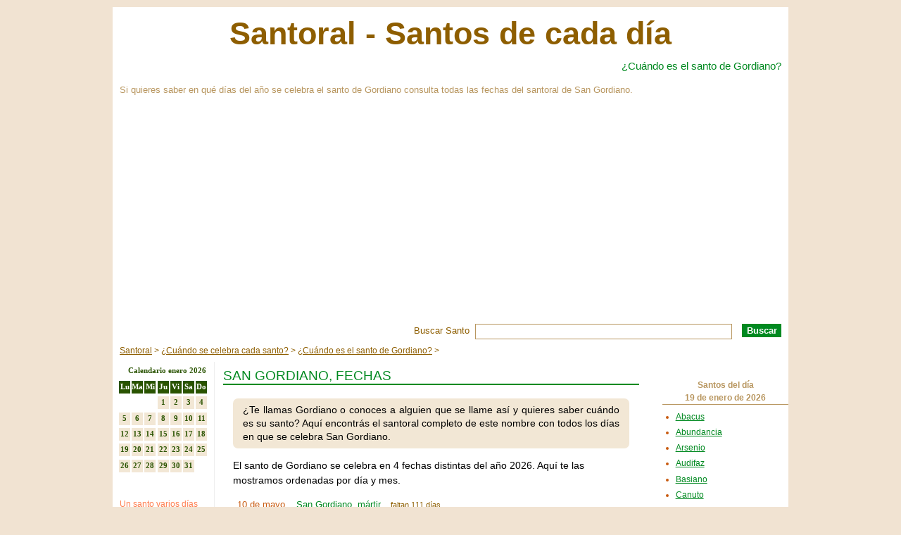

--- FILE ---
content_type: text/html; charset=UTF-8
request_url: https://www.santoral.com.es/santo/gordiano
body_size: 3565
content:

<!DOCTYPE html PUBLIC "-//W3C//DTD XHTML 1.0 Strict//EN" "http://www.w3.org/TR/xhtml1/DTD/xhtml1-strict.dtd">
<html xmlns="http://www.w3.org/1999/xhtml" xml:lang="es-ES" lang="es-ES">
<head>
    <title>San Gordiano, ¿cuándo se celebra el santo de Gordiano?</title><meta name="description" content="El santo de Gordiano se celebra en 2026 estos días: 10 de mayo, 15 de septiembre, 17 de septiembre, 16 de octubre" /><link rel="canonical" href="https://www.santoral.com.es/santo/gordiano" /><meta name="robots" content="index,follow" /><link rel="shortcut icon" href="https://www.santoral.com.es/imagenes/favicon.ico" /><meta http-equiv="Content-Type" content="text/html" charset="UTF-8" /><meta name="viewport" content="width=device-width, initial-scale=1" /><link rel="stylesheet" href="https://www.santoral.com.es/estilos.css" type="text/css" media="screen" /><link rel="stylesheet" media="(max-width: 600px)" href="https://www.santoral.com.es/movil.css" /><script async src="https://pagead2.googlesyndication.com/pagead/js/adsbygoogle.js?client=ca-pub-1207490108670021" crossorigin="anonymous"></script></head>

<body>

    
    <div id='cuerpo'>

        <div id='cabecera'>
            <span id="titulo_web" class="cabecera_titulo"><a href="https://www.santoral.com.es/" title="Santos que se celebran cada día">Santoral - Santos de cada día</a></span><h1 class="cabecera_h1" title="San Gordiano, ¿cuándo se celebra el santo de Gordiano?"><a href="https://www.santoral.com.es/santo/gordiano" title="San Gordiano, ¿cuándo se celebra el santo de Gordiano?">¿Cuándo es el santo de Gordiano?</a></h1><p class="cabecera_p">Si quieres saber en qué días del año se celebra el santo de Gordiano consulta todas las fechas del santoral de San Gordiano.</p><div class="anclas_menu">Menús:  | <span><a href="#santos_del_dia" rel="nofollow" title="Ir a Santos del día" onClick="ga('send', 'event', { 'eventCategory': 'Menú Anclas', 'eventAction': 'click', 'eventLabel': 'Santos del día' })">Santos del día</a></span> | </div>        </div>

        <div id='navegacion'>
            <div id="buscador"><form  name="buscador" id="formulario_buscador" class="formulario" method="POST" action="https://www.santoral.com.es/buscando" onsubmit="return validaBusqueda(this)" ><span class="linea_buscador"><label for="formulario_buscador_campo_0">Buscar Santo</label><span class="casilla"><input class="casilla_input" name="palabras" size="50" value="" /></span></span><span class="linea_buscador_oculto"><input size="10" name="control_buscador" value="" /></span><span class="boton"><input class="boton_boton" type="submit" value="Buscar"  onClick="ga('send', 'event', { 'eventCategory': 'Botón Buscar', 'eventAction': 'click', 'eventLabel': 'Buscar' })"  /></span></form></div><div><ol class="migas_pan" itemscope="itemscope" itemtype="https://schema.org/BreadcrumbList"><li itemprop="itemListElement" itemscope="itemscope" itemtype="https://schema.org/ListItem"><a href="https://www.santoral.com.es/" title="Listado de santos de cada día" itemprop="item"><span itemprop="name">Santoral</span></a><meta itemprop="position" content="1" /></li><li itemprop="itemListElement" itemscope="itemscope" itemtype="https://schema.org/ListItem"><a href="https://www.santoral.com.es/santo" title="Fechas en las que se celebra cada santo" itemprop="item"><span itemprop="name">¿Cuándo se celebra cada santo?</span></a><meta itemprop="position" content="2" /></li><li itemprop="itemListElement" itemscope="itemscope" itemtype="https://schema.org/ListItem"><a href="https://www.santoral.com.es/santo/gordiano" title="Fechas en las que se celebra el santo de Gordiano" itemprop="item"><span itemprop="name">¿Cuándo es el santo de Gordiano?</span></a><meta itemprop="position" content="3" /></li></ol></div>        </div>

        <div id='principal' class='con_derecha'>

            <div id='contenido' class='con_derecha'>
                <h2>San Gordiano, fechas</h2><div class="contenido"><p class="intro">¿Te llamas Gordiano o conoces a alguien que se llame así y quieres saber cuándo es su santo? Aquí encontrás el santoral completo de este nombre con todos los días en que se celebra  San Gordiano.</p><p>El santo de Gordiano se celebra en 4 fechas distintas del año 2026. Aquí te las mostramos ordenadas por día y mes.</p><ul class="listado_fechas"><li><span class="fecha"><a href="https://www.santoral.com.es/fecha/10-mayo" title="Santos que se celebran el día 10 de mayo 2026">10 de mayo</a></span> <span class="nombre_tipo">San Gordiano, mártir</span> <span class="transcurridos"> faltan 111 días</span></li><li><span class="fecha"><a href="https://www.santoral.com.es/fecha/15-septiembre" title="Santos que se celebran el día 15 de septiembre 2026">15 de septiembre</a></span> <span class="nombre_tipo">San Gordiano, mártir</span> <span class="transcurridos"> faltan 239 días</span></li><li><span class="fecha"><a href="https://www.santoral.com.es/fecha/17-septiembre" title="Santos que se celebran el día 17 de septiembre 2026">17 de septiembre</a></span> <span class="nombre_tipo">San Gordiano, mártir</span> <span class="transcurridos"> faltan 241 días</span></li><li><span class="fecha"><a href="https://www.santoral.com.es/fecha/16-octubre" title="Santos que se celebran el día 16 de octubre 2026">16 de octubre</a></span> <span class="nombre_tipo">San Gordiano, ermitaño</span> <span class="transcurridos"> faltan 270 días</span></li></ul><span class="rompedor"></span><span class="votar"><span class="texto_votar">¿Te gusta este nombre del santoral?</span> <span class="enlace_votar"><a href="https://www.santoral.com.es/votar/nombres-1500___santo___gordiano" rel="nofollow" title="Votar por el nombre de Gordiano">Vota por el nombre Gordiano</a></span></span><span class="numero_votos">Este nombre tiene  230 votos</span><h3 id="comentarios">Comentarios</h3><p>¿Quieres dejar algún comentario u opinión sobre este nombre?, ¿Es el tuyo?<br />Nos gustaría conocer tu opinión sobre el nombre Gordiano.</p><div id="comentar"><form  name="comentar" id="formulario_comentar" class="formulario" method="POST" action="https://www.santoral.com.es/comentar" onsubmit="return validaComentario(this)" ><span class=""><label for="formulario_comentar_campo_0"></label><span class="hidden"><input type="hidden" class="hidden_input" name="id" size="2" value="1500" /></span></span><span class=""><label for="formulario_comentar_campo_1"></label><span class="hidden"><input type="hidden" class="hidden_input" name="tabla" size="15" value="nombres" /></span></span><span class=""><label for="formulario_comentar_campo_2"></label><span class="hidden"><input type="hidden" class="hidden_input" name="pagina_origen" size="25" value="santo" /></span></span><span class=""><label for="formulario_comentar_campo_3"></label><span class="hidden"><input type="hidden" class="hidden_input" name="seccion_origen" size="25" value="" /></span></span><span class=""><label for="formulario_comentar_campo_4">Nombre / Nick (no pongas los apellidos). Puedes dejarlo en blanco</label><span class="casilla"><input class="casilla_input" name="nombre" size="40" value="" /></span></span><span class=""><label for="formulario_comentar_campo_5">Desde donde (puedes poner la ciudad, país, ...). Puedes dejarlo en blanco</label><span class="casilla"><input class="casilla_input" name="lugar" size="50" value="" /></span></span><span class=""><label for="formulario_comentar_campo_6">Comentario (esto sí que es obligatorio). No se permiten enlaces.</label><span class="casilla"><textarea id="formulario_comentar_campo_6" class="casilla_textarea" name="comentario" cols="70" rows="10"></textarea></span></span><span class=""><label for="formulario_comentar_campo_7">Anti Spam: Escribe la letra EÑE (da igual mayúsculas o minúsculas)</label><span class="casilla"><input class="casilla_input" name="antispam" size="5" value="" /></span></span><span class="_oculto"><input size="10" name="control_comentar" value="" /></span><span class="boton"><input class="boton_boton" type="submit" value="Enviar Comentario"  onClick="ga('send', 'event', { 'eventCategory': 'Botón Comentar', 'eventAction': 'click', 'eventLabel': 'Enviar Comentario' })"  /></span></form></div></div>            </div>

            <div id='izquierda'>
                <div class="calendario_lateral flotar_izquierda"><div class="calendario_mes"><h5>Calendario enero 2026</h5><div class="mes_completo"><ul class="dias_semana"><li class="dia nombre_dia"><span>Lu</span></li><li class="dia nombre_dia"><span>Ma</span></li><li class="dia nombre_dia"><span>Mi</span></li><li class="dia nombre_dia"><span>Ju</span></li><li class="dia nombre_dia"><span>Vi</span></li><li class="dia nombre_dia"><span>Sa</span></li><li class="dia nombre_dia"><span>Do</span></li></ul><ul><li class="dia  salto"><span class="vacio"> </span></li><li class="dia"><span class="vacio"> </span></li><li class="dia"><span class="vacio"> </span></li><li class="dia"><span><a href="https://www.santoral.com.es/fecha/1-enero" title="Santos que se celebran el día 1 de enero" class="todos_dias">1</a></span></li><li class="dia"><span><a href="https://www.santoral.com.es/fecha/2-enero" title="Santos que se celebran el día 2 de enero" class="todos_dias">2</a></span></li><li class="dia"><span><a href="https://www.santoral.com.es/fecha/3-enero" title="Santos que se celebran el día 3 de enero" class="todos_dias">3</a></span></li><li class="dia"><span class="domingo"><a href="https://www.santoral.com.es/fecha/4-enero" title="Santos que se celebran el día 4 de enero" class="todos_dias">4</a></span></li><li class="dia  salto"><span><a href="https://www.santoral.com.es/fecha/5-enero" title="Santos que se celebran el día 5 de enero" class="todos_dias">5</a></span></li><li class="dia"><span><a href="https://www.santoral.com.es/fecha/6-enero" title="Santos que se celebran el día 6 de enero" class="todos_dias">6</a></span></li><li class="dia"><span><a href="https://www.santoral.com.es/fecha/7-enero" title="Santos que se celebran el día 7 de enero" class="todos_dias">7</a></span></li><li class="dia"><span><a href="https://www.santoral.com.es/fecha/8-enero" title="Santos que se celebran el día 8 de enero" class="todos_dias">8</a></span></li><li class="dia"><span><a href="https://www.santoral.com.es/fecha/9-enero" title="Santos que se celebran el día 9 de enero" class="todos_dias">9</a></span></li><li class="dia"><span><a href="https://www.santoral.com.es/fecha/10-enero" title="Santos que se celebran el día 10 de enero" class="todos_dias">10</a></span></li><li class="dia"><span class="domingo"><a href="https://www.santoral.com.es/fecha/11-enero" title="Santos que se celebran el día 11 de enero" class="todos_dias">11</a></span></li><li class="dia  salto"><span><a href="https://www.santoral.com.es/fecha/12-enero" title="Santos que se celebran el día 12 de enero" class="todos_dias">12</a></span></li><li class="dia"><span><a href="https://www.santoral.com.es/fecha/13-enero" title="Santos que se celebran el día 13 de enero" class="todos_dias">13</a></span></li><li class="dia"><span><a href="https://www.santoral.com.es/fecha/14-enero" title="Santos que se celebran el día 14 de enero" class="todos_dias">14</a></span></li><li class="dia"><span><a href="https://www.santoral.com.es/fecha/15-enero" title="Santos que se celebran el día 15 de enero" class="todos_dias">15</a></span></li><li class="dia"><span><a href="https://www.santoral.com.es/fecha/16-enero" title="Santos que se celebran el día 16 de enero" class="todos_dias">16</a></span></li><li class="dia"><span><a href="https://www.santoral.com.es/fecha/17-enero" title="Santos que se celebran el día 17 de enero" class="todos_dias">17</a></span></li><li class="dia"><span class="domingo"><a href="https://www.santoral.com.es/fecha/18-enero" title="Santos que se celebran el día 18 de enero" class="todos_dias">18</a></span></li><li class="dia  salto"><span><a href="https://www.santoral.com.es/fecha/19-enero" title="Santos que se celebran el día 19 de enero" class="todos_dias">19</a></span></li><li class="dia"><span><a href="https://www.santoral.com.es/fecha/20-enero" title="Santos que se celebran el día 20 de enero" class="todos_dias">20</a></span></li><li class="dia"><span><a href="https://www.santoral.com.es/fecha/21-enero" title="Santos que se celebran el día 21 de enero" class="todos_dias">21</a></span></li><li class="dia"><span><a href="https://www.santoral.com.es/fecha/22-enero" title="Santos que se celebran el día 22 de enero" class="todos_dias">22</a></span></li><li class="dia"><span><a href="https://www.santoral.com.es/fecha/23-enero" title="Santos que se celebran el día 23 de enero" class="todos_dias">23</a></span></li><li class="dia"><span><a href="https://www.santoral.com.es/fecha/24-enero" title="Santos que se celebran el día 24 de enero" class="todos_dias">24</a></span></li><li class="dia"><span class="domingo"><a href="https://www.santoral.com.es/fecha/25-enero" title="Santos que se celebran el día 25 de enero" class="todos_dias">25</a></span></li><li class="dia  salto"><span><a href="https://www.santoral.com.es/fecha/26-enero" title="Santos que se celebran el día 26 de enero" class="todos_dias">26</a></span></li><li class="dia"><span><a href="https://www.santoral.com.es/fecha/27-enero" title="Santos que se celebran el día 27 de enero" class="todos_dias">27</a></span></li><li class="dia"><span><a href="https://www.santoral.com.es/fecha/28-enero" title="Santos que se celebran el día 28 de enero" class="todos_dias">28</a></span></li><li class="dia"><span><a href="https://www.santoral.com.es/fecha/29-enero" title="Santos que se celebran el día 29 de enero" class="todos_dias">29</a></span></li><li class="dia"><span><a href="https://www.santoral.com.es/fecha/30-enero" title="Santos que se celebran el día 30 de enero" class="todos_dias">30</a></span></li><li class="dia"><span><a href="https://www.santoral.com.es/fecha/31-enero" title="Santos que se celebran el día 31 de enero" class="todos_dias">31</a></span></li></ul></div></div></div><ul class="enlaces_texto"><li><a href="https://www.santoral.com.es/mismo-santo-distintos-dias" title="¿Por qué el santo de un nombre se celebra varios días?">Un santo varios días</a></li><li><a href="https://www.santoral.com.es/listas/santos-mas-dias" title="¿Qué santos se celebran más veces?">Santos con más días</a></li><li><a href="https://www.santoral.com.es/listas/dias-mas-santos" title="¿Qué fechas del año se celebran más santos?">Días con más Santos</a></li></ul>            </div>

        </div>

                <div id='derecha'>
            <div class="menu_principal"><h4 id="santos_del_dia">Santos del día<br />19 de enero de 2026</h4><ul><li><a href="https://www.santoral.com.es/santo/abacus" title="¿Cuándo se celebra el santo de Abacus?">Abacus</a></li><li><a href="https://www.santoral.com.es/santo/abundancia" title="¿Cuándo se celebra el santo de Abundancia?">Abundancia</a></li><li><a href="https://www.santoral.com.es/santo/arsenio" title="¿Cuándo se celebra el santo de Arsenio?">Arsenio</a></li><li><a href="https://www.santoral.com.es/santo/audifaz" title="¿Cuándo se celebra el santo de Audifaz?">Audifaz</a></li><li><a href="https://www.santoral.com.es/santo/basiano" title="¿Cuándo se celebra el santo de Basiano?">Basiano</a></li><li><a href="https://www.santoral.com.es/santo/canuto" title="¿Cuándo se celebra el santo de Canuto?">Canuto</a></li><li><a href="https://www.santoral.com.es/santo/cato" title="¿Cuándo se celebra el santo de Cato?">Cato</a></li><li><a href="https://www.santoral.com.es/santo/cosconio" title="¿Cuándo se celebra el santo de Cosconio?">Cosconio</a></li><li><a href="https://www.santoral.com.es/santo/enrique" title="¿Cuándo se celebra el santo de Enrique?">Enrique</a></li><li><a href="https://www.santoral.com.es/santo/esteban" title="¿Cuándo se celebra el santo de Esteban?">Esteban</a></li><li><a href="https://www.santoral.com.es/santo/eufrasia" title="¿Cuándo se celebra el santo de Eufrasia?">Eufrasia</a></li><li><a href="https://www.santoral.com.es/santo/faustino" title="¿Cuándo se celebra el santo de Faustino?">Faustino</a></li><li><a href="https://www.santoral.com.es/santo/germana" title="¿Cuándo se celebra el santo de Germana?">Germana</a></li><li><a href="https://www.santoral.com.es/santo/germanico" title="¿Cuándo se celebra el santo de Germánico?">Germánico</a></li><li><a href="https://www.santoral.com.es/santo/geroncio" title="¿Cuándo se celebra el santo de Geroncio?">Geroncio</a></li><li><a href="https://www.santoral.com.es/santo/guillermo" title="¿Cuándo se celebra el santo de Guillermo?">Guillermo</a></li><li><a href="https://www.santoral.com.es/santo/ignacio" title="¿Cuándo se celebra el santo de Ignacio?">Ignacio</a></li><li><a href="https://www.santoral.com.es/santo/jacobo" title="¿Cuándo se celebra el santo de Jacobo?">Jacobo</a></li><li><a href="https://www.santoral.com.es/santo/jenaro" title="¿Cuándo se celebra el santo de Jenaro?">Jenaro</a></li><li><a href="https://www.santoral.com.es/santo/juab" title="¿Cuándo se celebra el santo de Juan?">Juan</a></li><li><a href="https://www.santoral.com.es/santo/julio" title="¿Cuándo se celebra el santo de Julio?">Julio</a></li><li><a href="https://www.santoral.com.es/santo/laumer" title="¿Cuándo se celebra el santo de Laumer?">Laumer</a></li><li><a href="https://www.santoral.com.es/santo/liberada" title="¿Cuándo se celebra el santo de Liberada?">Liberada</a></li><li><a href="https://www.santoral.com.es/santo/marcelo" title="¿Cuándo se celebra el santo de Marcelo?">Marcelo</a></li><li><a href="https://www.santoral.com.es/santo/marcos" title="¿Cuándo se celebra el santo de Marcos?">Marcos</a></li><li><a href="https://www.santoral.com.es/santo/mario" title="¿Cuándo se celebra el santo de Mario?">Mario</a></li><li><a href="https://www.santoral.com.es/santo/marta" title="¿Cuándo se celebra el santo de Marta?">Marta</a></li><li><a href="https://www.santoral.com.es/santo/melanipo" title="¿Cuándo se celebra el santo de Melanipo?">Melanipo</a></li><li><a href="https://www.santoral.com.es/santo/melchor" title="¿Cuándo se celebra el santo de Melchor?">Melchor</a></li><li><a href="https://www.santoral.com.es/santo/minasio" title="¿Cuándo se celebra el santo de Minasio?">Minasio</a></li><li><a href="https://www.santoral.com.es/santo/nicolas" title="¿Cuándo se celebra el santo de Nicolás?">Nicolás</a></li><li><a href="https://www.santoral.com.es/santo/pablo" title="¿Cuándo se celebra el santo de Pablo?">Pablo</a></li><li><a href="https://www.santoral.com.es/santo/pia" title="¿Cuándo se celebra el santo de Pía?">Pía</a></li><li><a href="https://www.santoral.com.es/santo/ponciano" title="¿Cuándo se celebra el santo de Ponciano?">Ponciano</a></li><li><a href="https://www.santoral.com.es/santo/santiago" title="¿Cuándo se celebra el santo de Santiago?">Santiago</a></li><li><a href="https://www.santoral.com.es/santo/saturnino" title="¿Cuándo se celebra el santo de Saturnino?">Saturnino</a></li><li><a href="https://www.santoral.com.es/santo/severiano" title="¿Cuándo se celebra el santo de Severiano?">Severiano</a></li><li><a href="https://www.santoral.com.es/santo/suceso" title="¿Cuándo se celebra el santo de Suceso?">Suceso</a></li><li><a href="https://www.santoral.com.es/santo/tecla" title="¿Cuándo se celebra el santo de Tecla?">Tecla</a></li><li><a href="https://www.santoral.com.es/santo/wulstano" title="¿Cuándo se celebra el santo de Wulstano?">Wulstano</a></li><li><a href="https://www.santoral.com.es/santo/zenon" title="¿Cuándo se celebra el santo de Zenón?">Zenón</a></li></ul><span class="subir"><a href="#titulo_web" rel="nofollow" title="Ir arriba">Subir</a></span></div>        </div>
        
        <span class='rompedor'></span>

        <div id='base'>
            <p class="copyright">&copy; 2026 - Un sitio web de <a href="https://www.santoral.com.es/julian-vida-barea" rel="nofollow" title="Julián Vida Barea">Julián Vida Barea</a></p>        </div>

    </div>

    <script type="text/javascript">function validaBusqueda(formulario) {if (formulario.palabras.value === "") {alert("Has de escribir la palabra o palabras a buscar");return false;}}</script><script type="text/javascript">function validaComentario(formulario) {if (formulario.comentario.value === "") {alert("Has de escribir tu comentario");return false;}if (formulario.antispam.value === "") {alert("Has escribir la letra eñe en la casilla Anti Spam");return false;}if (formulario.antispam.value.indexOf("ñ") == -1 && formulario.antispam.value.indexOf("Ñ") == -1) {alert("Has escribir la letra eñe en la casilla Anti Spam");return false;}}</script>
</body>

</html>



--- FILE ---
content_type: text/html; charset=utf-8
request_url: https://www.google.com/recaptcha/api2/aframe
body_size: 264
content:
<!DOCTYPE HTML><html><head><meta http-equiv="content-type" content="text/html; charset=UTF-8"></head><body><script nonce="dEvf3mutuTYWuauzTqw-Pg">/** Anti-fraud and anti-abuse applications only. See google.com/recaptcha */ try{var clients={'sodar':'https://pagead2.googlesyndication.com/pagead/sodar?'};window.addEventListener("message",function(a){try{if(a.source===window.parent){var b=JSON.parse(a.data);var c=clients[b['id']];if(c){var d=document.createElement('img');d.src=c+b['params']+'&rc='+(localStorage.getItem("rc::a")?sessionStorage.getItem("rc::b"):"");window.document.body.appendChild(d);sessionStorage.setItem("rc::e",parseInt(sessionStorage.getItem("rc::e")||0)+1);localStorage.setItem("rc::h",'1768800863282');}}}catch(b){}});window.parent.postMessage("_grecaptcha_ready", "*");}catch(b){}</script></body></html>